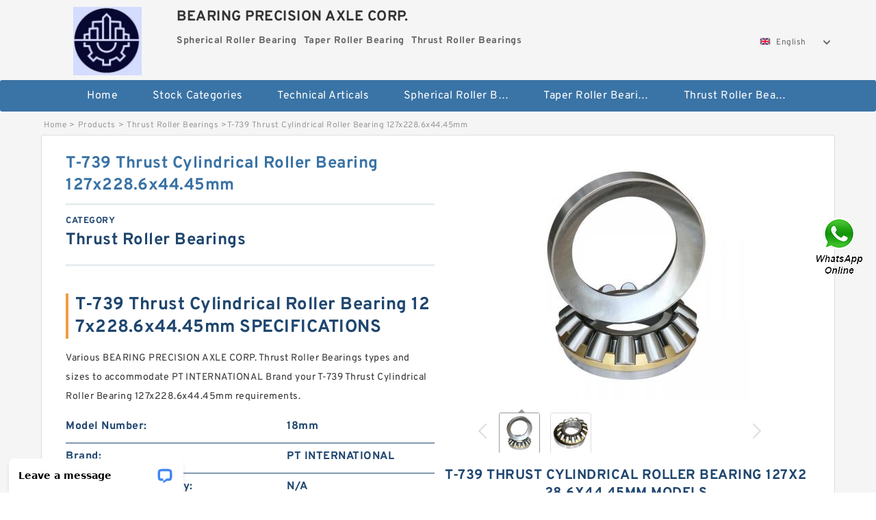

--- FILE ---
content_type: text/html; charset=UTF-8
request_url: https://centraleasttexasorchidsociety.org/be-736606-t-739-thrust-cylindrical-roller-bearing-127x228-6x44-45mm.html
body_size: 16336
content:
<!DOCTYPE html PUBLIC "-//W3C//DTD XHTML 1.0 Transitional//EN" "http://www.w3.org/TR/xhtml1/DTD/xhtml1-transitional.dtd">
<html xmlns="http://www.w3.org/1999/xhtml" lang="en">
<head>

<meta http-equiv="Content-Type" content="text/html; charset=utf-8" />
<meta name="viewport" content="width=device-width, initial-scale=1.0, user-scalable=no, minimum-scale=1.0, maximum-scale=1.0"/>
<title>T-739 Thrust Cylindrical Roller Bearing 127x228.6x44.45mm | 18mm Bearing</title>
<link rel="canonical" href="https://centraleasttexasorchidsociety.org/be-736606-t-739-thrust-cylindrical-roller-bearing-127x228-6x44-45mm.html" />
<link rel="alternate" media="only screen and (max-width:640)" href="https://m.centraleasttexasorchidsociety.org/be-736606-t-739-thrust-cylindrical-roller-bearing-127x228-6x44-45mm.html">
<link type="text/css" rel="stylesheet" href="/media/sets/m1-parts1/common.css?v=2022021909" />
<link type="text/css" rel="stylesheet" href="/media/sets/m1-parts1/msma.css?v=2022021901" /><link type="text/css" rel="stylesheet" href="/media/sets/m1-parts1/shop.css?v=2022051002" />
<link type="text/css" rel="stylesheet" href="/media/sets/m1-parts1/bootstrap.min.css?v=2022022202" /><script type="application/ld+json">
[{"@context":"http:\/\/schema.org","@type":"Product","name":"T-739 Thrust Cylindrical Roller Bearing 127x228.6x44.45mm","description":"","image":"https:\/\/centraleasttexasorchidsociety.org\/uploaded_images\/c67230-t-739-thrust-cylindrical-roller-bearing-127x228-6x44-45mm.jpg","brand":{"@type":"Brand","name":"Loyal","logo":"https:\/\/centraleasttexasorchidsociety.org\/uploaded_images\/58083.jpg"},"sku":"18mm","mpn":"736606","review":{"@type":"Review","reviewRating":{"@type":"Rating","ratingValue":"4.9","bestRating":"5"},"author":{"@type":"Person","name":"Jason"}},"aggregateRating":{"@type":"AggregateRating","ratingValue":"4.9","reviewCount":"5"},"offers":{"@type":"AggregateOffer","offerCount":"2","lowPrice":"99.99","highPrice":"199.99","priceCurrency":"USD"}}]
</script>
<link type="text/css" rel="stylesheet" href="/media/sets/trade/online-chat.min.css" />
<meta name="generator" content="WordPress 5.0.3" /></head>
<body>

<div class="content">
    <div class="container">
        
        <div class="header fl-clr">
        <div class="col-xs-3 col-sm-2">
            <a href="/" class="shop-logo" title="BEARING PRECISION AXLE CORP."><img src="https://centraleasttexasorchidsociety.org/uploaded_images/58083.jpg" alt="BEARING PRECISION AXLE CORP." /></a>
            </div>
            <dl class="col-xs-9 col-sm-8">
                <dt>BEARING PRECISION AXLE CORP.</dt>
                <dd>
                                    <strong>Spherical Roller Bearing</strong> &nbsp;
                                    <strong>Taper Roller Bearing</strong> &nbsp;
                                    <strong>Thrust Roller Bearings</strong> &nbsp;
                                </dd>
            </dl>
                    <div class="select-flag" data-role="selectParent">
            <div class="select-box fl-clr" data-role="ShowParent">
                <span class="selectTxt" data-role="SearchShow"><img src="/media/langflags/en.png" width="16" height="11" />English</span>
                <i></i>
            </div>
            <div class="selectMenu" style="display:none;" data-role="ListType">
                <a href="http://www.centraleasttexasorchidsociety.org/"><img src="/media/langflags/en.png" width="16" height="11" />English</a>            </div>
        </div>        </div>
        </div>
                <!--header-->
   <div class="nav">
        <div class="navwidth">
            <ul>
                <li><a href="/">Home</a></li>
                <li><a href="/products.html">Stock Categories<!--<i></i>--></a>
                    <ul class="nav-list">
                                                <li><a href="https://centraleasttexasorchidsociety.org/factory-4824-spherical-roller-bearing">Spherical Roller Bearing</a></li>
                                                                                                <li><a href="https://centraleasttexasorchidsociety.org/factory-4825-taper-roller-bearing">Taper Roller Bearing</a></li>
                                                                                                <li><a href="https://centraleasttexasorchidsociety.org/factory-4826-thrust-roller-bearings">Thrust Roller Bearings</a></li>
                                                                                                <li><a href="https://centraleasttexasorchidsociety.org/factory-4827-track-roller-bearing">Track roller bearing</a></li>
                                                                                                <li><a href="https://centraleasttexasorchidsociety.org/factory-4828-turbocharger-bearings">Turbocharger Bearings</a></li>
                                                                                                <li><a href="https://centraleasttexasorchidsociety.org/factory-4829-univearsal-joint-bearings">Univearsal Joint Bearings</a></li>
                                                                                                <li><a href="https://centraleasttexasorchidsociety.org/factory-4830-v-belts">V Belts</a></li>
                                                                                                <li><a href="https://centraleasttexasorchidsociety.org/factory-4831-water-pump-bearings">Water Pump Bearings</a></li>
                                                                                                <li><a href="https://centraleasttexasorchidsociety.org/factory-4832-wheel-hub-bearing">Wheel Hub Bearing</a></li>
                                                                                                <li><a href="https://centraleasttexasorchidsociety.org/factory-4833-widening-bearing">Widening Bearing</a></li>
                                                                                                <li><a href="https://centraleasttexasorchidsociety.org/6203rs-bearing/">6203rs Bearing</a></li>
                                                                                                <li><a href="https://centraleasttexasorchidsociety.org/6202z-bearing/">6202z Bearing</a></li>
                                                                                                <li><a href="https://centraleasttexasorchidsociety.org/6303-bearing/">6303 Bearing</a></li>
                                                                                                <li><a href="https://centraleasttexasorchidsociety.org/bearing-6901/">Bearing 6901</a></li>
                                                                                                <li><a href="https://centraleasttexasorchidsociety.org/large-slewing-bearings/">Large Slewing Bearings</a></li>
                                                                                                <li><a href="https://centraleasttexasorchidsociety.org/slewing-ring-bearings/">Slewing Ring Bearings</a></li>
                                                                                                <li><a href="https://centraleasttexasorchidsociety.org/kaydon-slewing-bearing/">Kaydon Slewing Bearing</a></li>
                                                                                                <li><a href="https://centraleasttexasorchidsociety.org/bearing-slewing-ring/">Bearing Slewing Ring</a></li>
                                                                                                <li><a href="https://centraleasttexasorchidsociety.org/super-precision-bearings/">Super Precision Bearings</a></li>
                                                                                                <li><a href="https://centraleasttexasorchidsociety.org/super-precision-angular-contact-bearings/">Super Precision Angular Contact Bearings</a></li>
                                                                                                <li><a href="https://centraleasttexasorchidsociety.org/super-precision-bearing/">Super Precision Bearing</a></li>
                                                                                                <li><a href="https://centraleasttexasorchidsociety.org/slewing-ring/">Slewing Ring</a></li>
                                                                                                <li><a href="https://centraleasttexasorchidsociety.org/tapered-roller-bearing/">Tapered Roller Bearing</a></li>
                                                                                                <li><a href="https://centraleasttexasorchidsociety.org/thrust-ball-bearing/">Thrust Ball Bearing</a></li>
                                                                                                <li><a href="https://centraleasttexasorchidsociety.org/cylindrical-roller-bearing/">Cylindrical Roller Bearing</a></li>
                                                                                                <li><a href="https://centraleasttexasorchidsociety.org/complex-bearings/">Complex Bearings</a></li>
                                                                                                <li><a href="https://centraleasttexasorchidsociety.org/double-row-tapered-thrust-roller-bearings/">Double Row Tapered Thrust Roller Bearings</a></li>
                                                                                                <li><a href="https://centraleasttexasorchidsociety.org/railway-rolling-spherical-roller-bearings/">Railway Rolling Spherical Roller Bearings</a></li>
                                                                                                <li><a href="https://centraleasttexasorchidsociety.org/poly-rib-belts/">Poly Rib Belts</a></li>
                                                                                                <li><a href="https://centraleasttexasorchidsociety.org/poly-f-belt/">Poly F Belt</a></li>
                                                                                                <li><a href="https://centraleasttexasorchidsociety.org/poly-ribbed-belt/">Poly Ribbed Belt</a></li>
                                                                                                <li><a href="https://centraleasttexasorchidsociety.org/gates-lawn-mower-belts/">Gates Lawn Mower Belts</a></li>
                                                                                                <li><a href="https://centraleasttexasorchidsociety.org/unitta-timing-belt/">Unitta Timing Belt</a></li>
                                                                    </ul>
                </li>
                                    <li><a href="/news/">Technical Articals</a></li>
                                                                                                <li><a href="https://centraleasttexasorchidsociety.org/factory-4824-spherical-roller-bearing">Spherical Roller Bearing</a></li>
                                                                                                                        <li><a href="https://centraleasttexasorchidsociety.org/factory-4825-taper-roller-bearing">Taper Roller Bearing</a></li>
                                                                                                                        <li><a href="https://centraleasttexasorchidsociety.org/factory-4826-thrust-roller-bearings">Thrust Roller Bearings</a></li>
                                                                                                                                                                                                                                                                                                                                                                                                                                                                                                                                                                                                                                                                                            </ul>
            <div class="dianji"><img src="/media/sets/m1-jixie1/t5.png"></div>
        <div class="there">
        	<div class="gbi">✖</div>
            <div class="thger">
                <p><a href="/">Home</p>
                <p><a href="/products.html">Stock Categories</a></p>
                                    <p><a href="/news/">Technical Articals</a></p>
                                                                                                <p><a href="https://centraleasttexasorchidsociety.org/factory-4824-spherical-roller-bearing">Spherical Roller Bearing</a></p>
                                                                                                                        <p><a href="https://centraleasttexasorchidsociety.org/factory-4825-taper-roller-bearing">Taper Roller Bearing</a></p>
                                                                                                                        <p><a href="https://centraleasttexasorchidsociety.org/factory-4826-thrust-roller-bearings">Thrust Roller Bearings</a></p>
                                                                                                                                                                                                                                                                                                                                                                                                                                                                                                                                                                                                                                                                                            </div>
        </div>
        </div>
     </div>
<div class="container">        <!--nav-->
        <div class="crumb">
                        <p><a href="/">Home</a>&gt;<a href="/products.html">Products</a>&gt;<a href="https://centraleasttexasorchidsociety.org/factory-4826-thrust-roller-bearings">Thrust Roller Bearings</a>&gt;<span>T-739 Thrust Cylindrical Roller Bearing 127x228.6x44.45mm</span></p>
                
        </div>
        <!--crumb-->
        <div class="produce-show fl-clr">
            <div class="img-show col-xs-12 col-sm-12 col-md-6">
                <div class="tabContent">
                    <div class="big-img">
                        <ul>
                        <li>
                            <a href="https://centraleasttexasorchidsociety.org/pic-736606.html" title="T-739 Thrust Cylindrical Roller Bearing 127x228.6x44.45mm image" target="_blank">
                                <img src="https://centraleasttexasorchidsociety.org/uploaded_images/c67230-t-739-thrust-cylindrical-roller-bearing-127x228-6x44-45mm.jpg" alt="T-739 Thrust Cylindrical Roller Bearing 127x228.6x44.45mm" />
                            </a>
                        </li>
                        <li>
                            <a href="https://centraleasttexasorchidsociety.org/pic-736606.html" title="T-739 Thrust Cylindrical Roller Bearing 127x228.6x44.45mm image" target="_blank">
                                <img src="https://centraleasttexasorchidsociety.org/uploaded_images/c67231-t-739-thrust-cylindrical-roller-bearing-127x228-6x44-45mm.jpg" alt="T-739 Thrust Cylindrical Roller Bearing 127x228.6x44.45mm" />
                            </a>
                        </li>
                        </ul>
                    </div>
                    <div class="small-img">
                        <div class="scroll">
                                <ul>
                                <li class="current"><img src="https://centraleasttexasorchidsociety.org/uploaded_images/m67230-t-739-thrust-cylindrical-roller-bearing-127x228-6x44-45mm.jpg" alt="T-739 Thrust Cylindrical Roller Bearing 127x228.6x44.45mm" /></li>
                                <li><img src="https://centraleasttexasorchidsociety.org/uploaded_images/m67231-t-739-thrust-cylindrical-roller-bearing-127x228-6x44-45mm.jpg" alt="T-739 Thrust Cylindrical Roller Bearing 127x228.6x44.45mm" /></li>
                                </ul>
                        </div>
                        <div class="prev-next">
                        <a href="javascript:void(0);" class="prev"></a>
                        <a href="javascript:void(0);" class="next"></a>
                        </div>
                    </div>
                </div>
                <div class="ret_print">
                                        <h2>T-739 Thrust Cylindrical Roller Bearing 127x228.6x44.45mm MODELS</h2>
                                        <p class="ret_ms">Need a CAD or 3D Model?</p>
                                                            <div class="contact-btn fl-clr"><a href="/contactnow.html" rel="nofollow">Contact Now</a><a href="https://api.whatsapp.com/send?phone=+8617662977778&text=T-739 Thrust Cylindrical Roller Bearing 127x228.6x44.45mm From https://centraleasttexasorchidsociety.org/be-736606-t-739-thrust-cylindrical-roller-bearing-127x228-6x44-45mm.html" class="chat-btn" rel="nofollow">WhatsApp</a><a href="https://api.whatsapp.com/send?phone=+8617662977778&text=Be Our Agent" class="chat-btn" rel="nofollow">Be Our Agent</a></div>
                </div>
            </div>
            <div class="simple-intro col-xs-12 col-sm-12 col-md-6">
                <div class="title"><h1>T-739 Thrust Cylindrical Roller Bearing 127x228.6x44.45mm</h1></div>
                <div class="product-category"><span>category</span><p>Thrust Roller Bearings</p></div>
        		<div class="specificati">
                                        <h2>T-739 Thrust Cylindrical Roller Bearing 127x228.6x44.45mm SPECIFICATIONS</h2>
                                    </div>
                <ul>
                    <!-- Product Details -->
                    <li><p style="color: #333;">Various BEARING PRECISION AXLE CORP. Thrust Roller Bearings types and sizes to accommodate PT INTERNATIONAL Brand your T-739 Thrust Cylindrical Roller Bearing 127x228.6x44.45mm requirements.</p></li>                                                                                    <li class="specifications-list"><label>Model Number:</label><h2>18mm</h2></li>
                    
                                                                                                                                          <li class="specifications-list"><label>Brand:</label><span>PT INTERNATIONAL</span></li>
                                                                                                                             <li class="specifications-list"><label>Minimum Buy Quantity:</label><span>N/A</span></li>
                                                                                                                             <li class="specifications-list"><label>Inventory:</label><span>0.0</span></li>
                                                                                                                                                                                                    <li class="specifications-list"><label>Product Group:</label><span>M06110</span></li>
                                                                                                                             <li class="specifications-list"><label>Category:</label><span>Bearings</span></li>
                                                                                                                             <li class="specifications-list"><label>Manufacturer Name:</label><span>PT INTERNATIONAL</span></li>
                                                                               </ul>
            
            </div>
        </div>
        <div class="opacity-layer" id="opacity-layer"></div>
<div class="chat-layer">
    <div class="top">
        <input type="hidden" id="product_id" value="736606">
        <input type="hidden" id="chat_title" value="Inquiry About T-739 Thrust Cylindrical Roller Bearing 127x228.6x44.45mm">
        <span class="company-name">BEARING PRECISION AXLE CORP.</span>
        <p><em><i class="user"></i>BEARING PRECISION AXLE CORP.</em><em><i class="address"></i>China</em></p>
        <a href="javascript:void(0);" class="close"></a>
    </div>
    <div class="msg-box" id="msg-box">
        <ul class="online-msg">
            <li class="left-msg"> <img src="/media/sets/trade/man.png" class="portrait"> <span><em
                        class="contactName">BEARING PRECISION AXLE CORP.</em><i class="startTime">2020-07-10 09:46:19</i></span>
                <div class="txt-box"> Welcome to my shop! Glad to serve you! Please send your question! </div>
            </li>
        </ul>
    </div>
    <div class="send-box">
        <ul class="sendInfo fl-clr">
            <li>
                <label>*</label>
                <input type="text" class="txt" placeholder="Email" id="chat-email" validation-group="default">
                <span id="email_info"></span></li>
            <li>
                <label>*</label>
                <input type="text" class="txt" placeholder="Whatsapp" id="whatsapp">
            </li>
        </ul>
        <div class="checkBox">
            <label>Interested In:</label>
            <span>
                <input type="checkbox" class="check" value="1">
                Price</span> <span>
                <input type="checkbox" class="check" value="2">
                Inspection Certificate</span> <span>
                <input type="checkbox" class="check" value="3">
                Product Specifications</span> <span>
                <input type="checkbox" class="check" value="4">
                Company Profile</span> </div>
        <div class="send-area">
            <div class="leftarea">
                <textarea class="area" id="sendContent"
                    placeholder="Please enter the products and specific requirements you need to purchase."></textarea>
            </div>
            <a href="javascript:void(0)" class="send-btn default"></a>
        </div>
    </div>
</div>
        <!--produce-show-->
        <div class="product-detail">
            <div class="title"><h2>                                                                                                                                                                                                    Thrust Roller Bearings Product Description
                        </h2></div>
            <ul>
            <li class="specifications-list"><label>Brand:</label><span>PT INTERNATIONAL</span></li>
            <li class="specifications-list"><label>Minimum Buy Quantity:</label><span>N/A</span></li>
            <li class="specifications-list"><label>Inventory:</label><span>0.0</span></li>
            <li class="specifications-list"><label>Weight:</label><span>0</span></li>
            <li class="specifications-list"><label>Product Group:</label><span>M06110</span></li>
            <li class="specifications-list"><label>Category:</label><span>Bearings</span></li>
            <li class="specifications-list"><label>Manufacturer Name:</label><span>PT INTERNATIONAL</span></li>
                </ul>
        </div>

        
        <!--product-detail-->
        <div class="product-description">
            <div class="title"><!--<i></i>--><h2> 18mm                                                                                                                                             T-739 Thrust Cylindrical Roller Bearing 127x228.6x44.45mm Specifications</h2>
            </div>
            <!--start_insert_products_specs_table--><table border="1" width="90%"><tr><td>No.</td><td>Brand</td><td align="center">C</td><td align="center">L</td><td align="center">d</td><td align="center">N</td><td align="center">w</td><td align="center">r</td><td align="center">B</td><td align="center">F</td></tr><tr><td>N203</td><td>koyo</td><td align="center"> - </td><td align="center"> - </td><td align="center"> - </td><td align="center"> - </td><td align="center"> - </td><td align="center"> - </td><td align="center"> - </td><td align="center"> - </td></tr><tr><td>UBS68</td><td>-</td><td align="center"> - </td><td align="center"> - </td><td align="center"> - </td><td align="center"> - </td><td align="center"> - </td><td align="center"> - </td><td align="center"> - </td><td align="center"> - </td></tr><tr><td>5g/15g/20g/</td><td>-</td><td align="center"> - </td><td align="center"> - </td><td align="center"> - </td><td align="center"> - </td><td align="center"> - </td><td align="center"> - </td><td align="center"> - </td><td align="center"> - </td></tr><tr><td>Radial10</td><td>-</td><td align="center"> - </td><td align="center"> - </td><td align="center"> - </td><td align="center"> - </td><td align="center"> - </td><td align="center"> - </td><td align="center"> - </td><td align="center"> - </td></tr><tr><td>R60-7</td><td>-</td><td align="center"> - </td><td align="center"> - </td><td align="center"> - </td><td align="center"> - </td><td align="center"> - </td><td align="center"> - </td><td align="center"> - </td><td align="center"> - </td></tr><tr><td>20216</td><td>SKF</td><td align="center"> - </td><td align="center"> - </td><td align="center"> - </td><td align="center"> - </td><td align="center"> - </td><td align="center"> - </td><td align="center"> - </td><td align="center"> - </td></tr><tr><td>6201-2Z/VA228</td><td>SKF</td><td align="center"> - </td><td align="center"> - </td><td align="center"> - </td><td align="center"> - </td><td align="center"> - </td><td align="center"> - </td><td align="center"> - </td><td align="center"> - </td></tr><tr><td>A10F71</td><td>-</td><td align="center"> - </td><td align="center"> - </td><td align="center"> - </td><td align="center"> - </td><td align="center"> - </td><td align="center"> - </td><td align="center"> - </td><td align="center"> - </td></tr><tr><td>5258754</td><td>-</td><td align="center"> - </td><td align="center"> - </td><td align="center"> - </td><td align="center"> - </td><td align="center"> - </td><td align="center"> - </td><td align="center"> - </td><td align="center"> - </td></tr><tr><td>10PCS</td><td>-</td><td align="center"> - </td><td align="center"> - </td><td align="center">1.313 Inch | 33.35 M</td><td align="center"> - </td><td align="center"> - </td><td align="center"> - </td><td align="center"> - </td><td align="center"> - </td></tr><tr><td>10mm</td><td>INA</td><td align="center"> - </td><td align="center"> - </td><td align="center">2.362 Inch | 60 Mill</td><td align="center"> - </td><td align="center"> - </td><td align="center"> - </td><td align="center">0.866 Inch | 22 Mill</td><td align="center"> - </td></tr><tr><td>08-15</td><td>fag</td><td align="center"> - </td><td align="center"> - </td><td align="center">0 Inch | 0 Millimete</td><td align="center"> - </td><td align="center"> - </td><td align="center"> - </td><td align="center">1.375 Inch | 34.925</td><td align="center"> - </td></tr><tr><td>SR16UU</td><td>Nippon</td><td align="center"> - </td><td align="center"> - </td><td align="center"> - </td><td align="center"> - </td><td align="center"> - </td><td align="center"> - </td><td align="center"> - </td><td align="center"> - </td></tr><tr><td>P2LDX594EEHDDN</td><td>Parker</td><td align="center"> - </td><td align="center"> - </td><td align="center"> - </td><td align="center"> - </td><td align="center"> - </td><td align="center"> - </td><td align="center"> - </td><td align="center"> - </td></tr><tr><td>6211LLUC3</td><td>NTN</td><td align="center"> - </td><td align="center"> - </td><td align="center"> - </td><td align="center"> - </td><td align="center"> - </td><td align="center"> - </td><td align="center"> - </td><td align="center"> - </td></tr><tr><td>2003</td><td>-</td><td align="center"> - </td><td align="center"> - </td><td align="center"> - </td><td align="center"> - </td><td align="center"> - </td><td align="center"> - </td><td align="center">2.875 Inch | 73.025</td><td align="center"> - </td></tr><tr><td>R6ZZ</td><td>NSK</td><td align="center"> - </td><td align="center"> - </td><td align="center">11.81 Inch | 299.974</td><td align="center"> - </td><td align="center"> - </td><td align="center"> - </td><td align="center"> - </td><td align="center"> - </td></tr><tr><td>32</td><td>-</td><td align="center"> - </td><td align="center"> - </td><td align="center"> - </td><td align="center"> - </td><td align="center"> - </td><td align="center"> - </td><td align="center"> - </td><td align="center"> - </td></tr><tr><td>SH200A3</td><td>INA</td><td align="center"> - </td><td align="center"> - </td><td align="center"> - </td><td align="center"> - </td><td align="center"> - </td><td align="center"> - </td><td align="center"> - </td><td align="center"> - </td></tr><tr><td>2002-2004</td><td>Timken</td><td align="center"> - </td><td align="center"> - </td><td align="center"> - </td><td align="center"> - </td><td align="center"> - </td><td align="center"> - </td><td align="center"> - </td><td align="center"> - </td></tr></table><!--end_insert_products_specs_table--><p>&nbsp;</p><!--start_insert_content_models--><table border="1" width="100%"><tr><td style="min-width: 100px;"><a href="/be-736430-81120-81120tn-81120-tv-cylindrical-roller-thrust-bearing-100x135x25mm.html" title="81120 81120TN 81120-TV Cylindrical Roller Thrust Bearing 100x135x25mm">81120 81120TN 81120-TV Cylindrical Roller Thrust Bearing 100x135x25mm</a></td><td>Manufacturer Name:SCHAEFFLER GROUP; d:1.772 Inch | 45 Mill; Internal Special Features:No; Maximum Capacity / Filling Slot:No; Weight / LBS:0.847; Keyword String:Ball; Enclosure:1 Metal Shield; UNSPSC:31171504; Harmonized Tariff Code:8482.10.50.68; Minimum Buy Quantity:N/A; </td></tr><tr><td style="min-width: 100px;"><a href="/aI-736988-29484-thrust-spherical-roller-bearing-420x730x185mm.html" title="29484 Thrust Spherical Roller Bearing 420x730x185mm">29484 Thrust Spherical Roller Bearing 420x730x185mm</a></td><td>Manufacturer Name:TIMKEN; Category:Precision Ball Beari; Rolling Element:Ball Bearing; Harmonized Tariff Code:8482.10.50.28; Flush Ground:Yes; Inventory:0.0; Inch - Metric:Metric; D:8.858 Inch | 225 Mil; Long Description:150MM Bore; 225MM Ou; </td></tr><tr><td style="min-width: 100px;"><a href="/bj-736707-tp-162-thrust-cylindrical-roller-bearings-355-6x609-6x95-25mm.html" title="TP-162 Thrust Cylindrical Roller Bearings 355.6x609.6x95.25mm">TP-162 Thrust Cylindrical Roller Bearings 355.6x609.6x95.25mm</a></td><td>Product Group:M06110; Minimum Buy Quantity:N/A; Brand:AMI BEARINGS; Category:Mounted Units &amp;; Manufacturer Name:ASAHI BEARINGS; Inventory:0.0; Weight:2.76; EAN:0808250419548; </td></tr><tr><td style="min-width: 100px;"><a href="/at-738230-ax14190240-needle-thrust-bearing-190x240x14mm.html" title="AX14190240 Needle Thrust Bearing 190x240x14mm">AX14190240 Needle Thrust Bearing 190x240x14mm</a></td><td>Precision Class:RBEC 1 | ISO P0; d:1.378 Inch | 35 Mill; Cage Material:Brass; Retainer:Yes; Long Description:35MM Bore; Straight; Other Features:Standard Capacity |; Minimum Buy Quantity:N/A; EAN:0029176021305; Category:Cylindrical Roller B; </td></tr><tr><td style="min-width: 100px;"><a href="/ar-737518-61807tn1-deep-groove-ball-bearing.html" title="61807TN1 Deep Groove Ball Bearing">61807TN1 Deep Groove Ball Bearing</a></td><td>Bolt Spacing:4.77 Inch | 121.158; UNSPSC:31171501; Category:Flange Block; Inch - Metric:Metric; Mounting Method:V Lock; Weight / LBS:17; Product Group:M06288; Long Description:4 Bolt Square Flange; Insert Part Number:22214; </td></tr><tr><td style="min-width: 100px;"><a href="/aw-736701-140tp159-thrust-cylindrical-roller-bearings-355-6x558-8x95-25mm.html" title="140TP159 Thrust Cylindrical Roller Bearings 355.6x558.8x95.25mm">140TP159 Thrust Cylindrical Roller Bearings 355.6x558.8x95.25mm</a></td><td>UNSPSC:31171511; Category:Pillow Block; Bolt Spacing Maximum:0 Inch | 0Millimeter; Mounting Bolts:10 Millimeter; Keyword String:Pillow Block; Minimum Buy Quantity:N/A; Relubricatable:Yes; Other Features:Single Row | Spheric; EAN:0808250318209; Housing Style:2 Bolt Tap Base Pill; </td></tr><tr><td style="min-width: 100px;"><a href="/ar-737277-89317-m-thrust-roller-bearing-85x150x39mm.html" title="89317-M Thrust Roller Bearing 85x150x39mm">89317-M Thrust Roller Bearing 85x150x39mm</a></td><td>Macha rpm:8500; C_conv:149000; C0:181; rb:1.5; db max:76; DE_:108.5; C:149; da:73; D_a max:112; d:65; </td></tr><tr><td style="min-width: 100px;"><a href="/az-739112-m3ct3278-multi-stage-tandem-thrust-roller-bearing.html" title="M3CT3278 Multi-stage Tandem Thrust Roller Bearing">M3CT3278 Multi-stage Tandem Thrust Roller Bearing</a></td><td>Category:Bearings; Product Group:B04144; Manufacturer Name:SCHAEFFLER GROUP; Minimum Buy Quantity:N/A; Inventory:0.0; Brand:FAG BEARING; Weight:0; </td></tr><tr><td style="min-width: 100px;"><a href="/by-738615-gs81126-thrust-needle-roller-bearing-housing-locating-washer.html" title="GS81126 Thrust Needle Roller Bearing Housing Locating Washer">GS81126 Thrust Needle Roller Bearing Housing Locating Washer</a></td><td>D:1.654 Inch | 42 Mill; Manufacturer Name:NTN; Other Features:Single Row | Angular; Brand:NTN; Number of Bearings:3 (1 Triplex Set); B:1.063 Inch | 27 Mill; Inventory:0.0; Minimum Buy Quantity:N/A; Product Group:B04270; Rolling Element:Ball Bearing; </td></tr><tr><td style="min-width: 100px;"><a href="/by-739070-m4ct1860-multi-stage-tandem-thrust-roller-bearing.html" title="M4CT1860 Multi-stage Tandem Thrust Roller Bearing">M4CT1860 Multi-stage Tandem Thrust Roller Bearing</a></td><td>Brand:BEARINGS LIMITED; Category:Bearings; Product Group:B00308; Inventory:0.0; Minimum Buy Quantity:N/A; Manufacturer Name:BEARINGS LIMITED; Weight:0.1; </td></tr><tr><td style="min-width: 100px;"><a href="/at-737530-nkxr45z-ir-bearing.html" title="NKXR45Z+IR Bearing">NKXR45Z+IR Bearing</a></td><td>Weight / LBS:12.191; Brand:FAG BEARING; Category:Spherical Roller Bea; Long Description:110MM Straight Bore;; Inventory:0.0; EAN:4012801286381; Bore Profile:Straight; Mounting Method:Shaft Mount; Noun:Bearing; </td></tr><tr><td style="min-width: 100px;"><a href="/at-736468-81208-81208m-81208tn-81208-tv-cylindrical-roller-thrust-bearing-40-68-19mm.html" title="81208 81208M 81208TN 81208-TV Cylindrical Roller Thrust Bearing 40×68×19mm">81208 81208M 81208TN 81208-TV Cylindrical Roller Thrust Bearing 40×68×19mm</a></td><td>Category:Spherical Plain Bear; Brand:SEALMASTER; Inventory:0.0; Manufacturer Name:REGAL BELOIT; Product Group:B04286; UNSPSC:31171508; EAN:0662288725398; Weight:0.13; Minimum Buy Quantity:N/A; </td></tr><tr><td style="min-width: 100px;"><a href="/am-736903-t2ee040-bearing-40x85x32-5mm.html" title="T2EE040 Bearing 40X85X32.5mm">T2EE040 Bearing 40X85X32.5mm</a></td><td>Inventory:0.0; Manufacturer Name:NTN; Enclosure:2 Seals; Harmonized Tariff Code:8482.10.50.68; Product Group:B00308; D:3.543 Inch | 90 Mill; Weight / LBS:1.02; Keyword String:Ball; Other Features:Thermal Mechanical B; EAN:4547359779448; </td></tr><tr><td style="min-width: 100px;"><a href="/ar-737642-zarf1762-tv-bearing.html" title="ZARF1762-TV Bearing">ZARF1762-TV Bearing</a></td><td>Mounting Method:V Lock; Brand:QM INDUSTRIES; Noun:Bearing; Expansion / Non-expansion:Expansion; Category:Pillow Block Bearing; Housing Material:Cast Steel; Minimum Buy Quantity:N/A; Inventory:0.0; Bolt Spacing Maximum:8.4 Inch | 213.36Mil; </td></tr></table><p>&nbsp;</p><!--end_insert_content_models--><!--start_insert_video--><p>&nbsp;</p><div class="videoEmbed" style="text-align: center;"><iframe allowfullscreen="" frameborder="0" height="349" mozallowfullscreen="" src="https://www.youtube.com/embed/sZuxgSGUbz8" webkitallowfullscreen="" width="560"></iframe></div><div style="text-align: center;"><h2>T-739 Thrust Cylindrical Roller Bearing 127x228.6x44.45mm Video</h2><p>&nbsp;</p></div><!--end_insert_video-->
        </div>
        
            </div>
        <!-- BEGIN COMMENT LIST -->
        <!-- END COMMENT LIST -->
        <!-- BEGIN PAGER -->
        <div class="main-content fl-clr">
            <div class="right-content" style="width: 980px; margin-left: 0;/* FIXME: */">
            </div>
        </div>
        <!-- END PAGER -->
        <!--product-description-->
 <div class="container">       

        <div class="contact-us">
            <div class="title"><h3>Contact Us</h3></div>
            <div class="contact-info fl-clr">
                <div class="left-list col-xs-12 col-sm-12 col-md-4">
                    <img src="https://centraleasttexasorchidsociety.org/uploaded_images/58083.jpg" alt="" />
                    <dl>
                        <dt>BEARING PRECISION AXLE CORP.</dt>
                        <dd><span>Address</span>7635 South Layton Road Anderson Indiana 46011, U.S.A.</dd>
                        <dd><span>Phone(Working Time)</span>221-5268</dd>
                        <dd><span>Fax</span></dd>
                    </dl>
                </div>
                <div class="right-list col-xs-12 col-sm-12 col-md-8">
                    <form action="/contactsave.html" id="form-inquiry" method="POST">
                    <ul class="fl-clr">
                        <li><label><i>*</i>Email</label><input type="text" class="txt1" id="email" name="email" value="" placeholder="Please Enter your Email Address" /></li>
                        <li><label><i></i>To</label>BEARING PRECISION AXLE CORP.</li>
                        <li><label><i>*</i>Subject</label><input type="text" class="txt1 txt-val" id="subject" name="subject" value="Inquiry About T-739 Thrust Cylindrical Roller Bearing 127x228.6x44.45mm" /></li>
                        <li class="fl-clr"><label><i></i>Quick question</label><div class="select fl-clr">
                            <ul class="fl-clr">
                                <li class="select">
                                    <a class="select-box" id="slt2" onclick="boxOut(2)">
                                        <span class="selectTxt" id="selectTxt2">Quick question</span>
                                        <i class="select-btn"><a href="javascript:void(0)" class="search-btn"></a></i>
                                    </a>
                                    <span class="selectMenu" id="selectMenu2" style="display:none;">
                                       <a href="javascript:void(0)" onclick="getvalue('Quick question','2')">Quick question</a>
                                       <a href="javascript:void(0)" onclick="getvalue('I&#039;m very interested in your products; could you send me some detail reference information?','2')">I'm very interested in your products; could you send me some detail reference information?</a>
                                       <a href="javascript:void(0)" onclick="getvalue('Please send me detail product specification, thank you!','2')">Please send me detail product specification, thank you!</a>
                                       <a href="javascript:void(0)" onclick="getvalue('May I be an agency of your products,and what&#039;s yourterms?','2')">May I be an agency of your products,and what's yourterms?</a>
                                       <a href="javascript:void(0)" onclick="getvalue('We intend to purchase this product, would you please send me the quotation and minimum order quantity?','2')">We intend to purchase this product, would you please send me the quotation and minimum order quantity?</a>
                                    </span>
                                </li>
                            </ul>
                        </div>
                        <div class="tips">&nbsp;<em>This feature is Quick question function, select the corresponding question types, automatically enter the corresponding problem, remove your trouble of typing<i></i></em></div></li>
                        <li class="area-li"><label><i>*</i>Message</label>
                        <textarea class="area" id="area" name="message" placeholder="For the best results, we recommend including the following details:
-Self introduction
-Required specifications
-Inquire about price/MOQ"></textarea></li>
                    </ul>
                    <div class="send-btn"><a href="">Send Now</a></div>
                    </form>
                </div>
            </div>
        </div><div class="recom-product">
            <div class="title">
                <h3>Thrust Roller Bearings CATEGORIES</h3>
            </div>
            <ul class="fl-clr">
                <li class="col-xs-12 col-sm-6 col-md-6"><em></em>
                    <a href="https://centraleasttexasorchidsociety.org/factory-4824-spherical-roller-bearing" rel="nofollow"><strong>Spherical Roller Bearing</strong></a>
                </li>
                <li class="col-xs-12 col-sm-6 col-md-6"><em></em>
                    <a href="https://centraleasttexasorchidsociety.org/factory-4825-taper-roller-bearing" rel="nofollow"><strong>Taper Roller Bearing</strong></a>
                </li>
                <li class="col-xs-12 col-sm-6 col-md-6"><em></em>
                    <a href="https://centraleasttexasorchidsociety.org/factory-4826-thrust-roller-bearings" rel="nofollow"><strong>Thrust Roller Bearings</strong></a>
                </li>
                <li class="col-xs-12 col-sm-6 col-md-6"><em></em>
                    <a href="https://centraleasttexasorchidsociety.org/factory-4827-track-roller-bearing" rel="nofollow"><strong>Track roller bearing</strong></a>
                </li>
                <li class="col-xs-12 col-sm-6 col-md-6"><em></em>
                    <a href="https://centraleasttexasorchidsociety.org/factory-4828-turbocharger-bearings" rel="nofollow"><strong>Turbocharger Bearings</strong></a>
                </li>
                <li class="col-xs-12 col-sm-6 col-md-6"><em></em>
                    <a href="https://centraleasttexasorchidsociety.org/factory-4829-univearsal-joint-bearings" rel="nofollow"><strong>Univearsal Joint Bearings</strong></a>
                </li>
                <li class="col-xs-12 col-sm-6 col-md-6"><em></em>
                    <a href="https://centraleasttexasorchidsociety.org/factory-4830-v-belts" rel="nofollow"><strong>V Belts</strong></a>
                </li>
                <li class="col-xs-12 col-sm-6 col-md-6"><em></em>
                    <a href="https://centraleasttexasorchidsociety.org/factory-4831-water-pump-bearings" rel="nofollow"><strong>Water Pump Bearings</strong></a>
                </li>
                <li class="col-xs-12 col-sm-6 col-md-6"><em></em>
                    <a href="https://centraleasttexasorchidsociety.org/factory-4832-wheel-hub-bearing" rel="nofollow"><strong>Wheel Hub Bearing</strong></a>
                </li>
                <li class="col-xs-12 col-sm-6 col-md-6"><em></em>
                    <a href="https://centraleasttexasorchidsociety.org/factory-4833-widening-bearing" rel="nofollow"><strong>Widening Bearing</strong></a>
                </li>
                <li class="col-xs-12 col-sm-6 col-md-6"><em></em>
                    <a href="https://centraleasttexasorchidsociety.org/6203rs-bearing/" rel="nofollow"><strong>6203rs Bearing</strong></a>
                </li>
                <li class="col-xs-12 col-sm-6 col-md-6"><em></em>
                    <a href="https://centraleasttexasorchidsociety.org/6202z-bearing/" rel="nofollow"><strong>6202z Bearing</strong></a>
                </li>
                <li class="col-xs-12 col-sm-6 col-md-6"><em></em>
                    <a href="https://centraleasttexasorchidsociety.org/6303-bearing/" rel="nofollow"><strong>6303 Bearing</strong></a>
                </li>
                <li class="col-xs-12 col-sm-6 col-md-6"><em></em>
                    <a href="https://centraleasttexasorchidsociety.org/bearing-6901/" rel="nofollow"><strong>Bearing 6901</strong></a>
                </li>
                <li class="col-xs-12 col-sm-6 col-md-6"><em></em>
                    <a href="https://centraleasttexasorchidsociety.org/large-slewing-bearings/" rel="nofollow"><strong>Large Slewing Bearings</strong></a>
                </li>
                <li class="col-xs-12 col-sm-6 col-md-6"><em></em>
                    <a href="https://centraleasttexasorchidsociety.org/slewing-ring-bearings/" rel="nofollow"><strong>Slewing Ring Bearings</strong></a>
                </li>
                <li class="col-xs-12 col-sm-6 col-md-6"><em></em>
                    <a href="https://centraleasttexasorchidsociety.org/kaydon-slewing-bearing/" rel="nofollow"><strong>Kaydon Slewing Bearing</strong></a>
                </li>
                <li class="col-xs-12 col-sm-6 col-md-6"><em></em>
                    <a href="https://centraleasttexasorchidsociety.org/bearing-slewing-ring/" rel="nofollow"><strong>Bearing Slewing Ring</strong></a>
                </li>
                <li class="col-xs-12 col-sm-6 col-md-6"><em></em>
                    <a href="https://centraleasttexasorchidsociety.org/super-precision-bearings/" rel="nofollow"><strong>Super Precision Bearings</strong></a>
                </li>
                <li class="col-xs-12 col-sm-6 col-md-6"><em></em>
                    <a href="https://centraleasttexasorchidsociety.org/super-precision-angular-contact-bearings/" rel="nofollow"><strong>Super Precision Angular Contact Bearings</strong></a>
                </li>
                <li class="col-xs-12 col-sm-6 col-md-6"><em></em>
                    <a href="https://centraleasttexasorchidsociety.org/super-precision-bearing/" rel="nofollow"><strong>Super Precision Bearing</strong></a>
                </li>
                <li class="col-xs-12 col-sm-6 col-md-6"><em></em>
                    <a href="https://centraleasttexasorchidsociety.org/slewing-ring/" rel="nofollow"><strong>Slewing Ring</strong></a>
                </li>
                <li class="col-xs-12 col-sm-6 col-md-6"><em></em>
                    <a href="https://centraleasttexasorchidsociety.org/tapered-roller-bearing/" rel="nofollow"><strong>Tapered Roller Bearing</strong></a>
                </li>
                <li class="col-xs-12 col-sm-6 col-md-6"><em></em>
                    <a href="https://centraleasttexasorchidsociety.org/thrust-ball-bearing/" rel="nofollow"><strong>Thrust Ball Bearing</strong></a>
                </li>
                <li class="col-xs-12 col-sm-6 col-md-6"><em></em>
                    <a href="https://centraleasttexasorchidsociety.org/cylindrical-roller-bearing/" rel="nofollow"><strong>Cylindrical Roller Bearing</strong></a>
                </li>
                <li class="col-xs-12 col-sm-6 col-md-6"><em></em>
                    <a href="https://centraleasttexasorchidsociety.org/complex-bearings/" rel="nofollow"><strong>Complex Bearings</strong></a>
                </li>
                <li class="col-xs-12 col-sm-6 col-md-6"><em></em>
                    <a href="https://centraleasttexasorchidsociety.org/double-row-tapered-thrust-roller-bearings/" rel="nofollow"><strong>Double Row Tapered Thrust Roller Bearings</strong></a>
                </li>
                <li class="col-xs-12 col-sm-6 col-md-6"><em></em>
                    <a href="https://centraleasttexasorchidsociety.org/railway-rolling-spherical-roller-bearings/" rel="nofollow"><strong>Railway Rolling Spherical Roller Bearings</strong></a>
                </li>
                <li class="col-xs-12 col-sm-6 col-md-6"><em></em>
                    <a href="https://centraleasttexasorchidsociety.org/poly-rib-belts/" rel="nofollow"><strong>Poly Rib Belts</strong></a>
                </li>
                <li class="col-xs-12 col-sm-6 col-md-6"><em></em>
                    <a href="https://centraleasttexasorchidsociety.org/poly-f-belt/" rel="nofollow"><strong>Poly F Belt</strong></a>
                </li>
                <li class="col-xs-12 col-sm-6 col-md-6"><em></em>
                    <a href="https://centraleasttexasorchidsociety.org/poly-ribbed-belt/" rel="nofollow"><strong>Poly Ribbed Belt</strong></a>
                </li>
                <li class="col-xs-12 col-sm-6 col-md-6"><em></em>
                    <a href="https://centraleasttexasorchidsociety.org/gates-lawn-mower-belts/" rel="nofollow"><strong>Gates Lawn Mower Belts</strong></a>
                </li>
                <li class="col-xs-12 col-sm-6 col-md-6"><em></em>
                    <a href="https://centraleasttexasorchidsociety.org/unitta-timing-belt/" rel="nofollow"><strong>Unitta Timing Belt</strong></a>
                </li>
            </ul>
            <div class="slide-more">
                <a href="javascript:void(0);">More</a><i></i>
            </div>
        </div>
        <!--product categories-->
        <div class="new-products">
            <div class="title">
                        <h3>Customers Who Viewed T-739 Thrust Cylindrical Roller Bearing 127x228.6x44.45mm Also Viewed</h3>
                        </div>
            <div class="tab-content">
                <div class="tabs-list" id="tabs-list">
                    <ul class="fl-clr">
                        <li><a href="https://centraleasttexasorchidsociety.org/bd-739178-zarn-3080-tn-needle-roller-thrust-cylindrical-roller-bearing-30x80x66mm.html" title="ZARN 3080 TN Needle Roller/thrust Cylindrical Roller Bearing 30X80X66mm"><img src="https://centraleasttexasorchidsociety.org/uploaded_images/c59484-zarn-3080-tn-needle-roller-thrust-cylindrical-roller-bearing-30x80x66mm.jpg" alt="" /><i>ZARN 3080 TN Needle Roller/thrust Cylindrical Roller Bearing 30X80X66mm</i></a></li>
                        <li><a href="https://centraleasttexasorchidsociety.org/af-739152-zarf2068-tn-thrust-cylindrical-roller-bearing-20x68x46mm.html" title="ZARF2068 TN Thrust Cylindrical Roller Bearing 20X68X46mm"><img src="https://centraleasttexasorchidsociety.org/uploaded_images/c67230-zarf2068-tn-thrust-cylindrical-roller-bearing-20x68x46mm.jpg" alt="" /><i>ZARF2068 TN Thrust Cylindrical Roller Bearing 20X68X46mm</i></a></li>
                        <li><a href="https://centraleasttexasorchidsociety.org/au-739149-29468e-thrust-roller-bearing-340-620-170mm.html" title="29468E Thrust Roller Bearing 340*620*170mm"><img src="https://centraleasttexasorchidsociety.org/uploaded_images/c67231-29468e-thrust-roller-bearing-340-620-170mm.jpg" alt="" /><i>29468E Thrust Roller Bearing 340*620*170mm</i></a></li>
                        <li><a href="https://centraleasttexasorchidsociety.org/aI-739126-6206-bearing-30x62x16mm.html" title="50 mm x 90 mm x 20 mm  6206 Bearing 30x62x16mm"><img src="https://centraleasttexasorchidsociety.org/uploaded_images/c67231-50-mm-x-90-mm-x-20-mm-6206-bearing-30x62x16mm.jpg" alt="" /><i>50 mm x 90 mm x 20 mm  6206 Bearing 30x62x16mm</i></a></li>
                        <li><a href="https://centraleasttexasorchidsociety.org/by-739116-m4ct33105-multi-stage-tandem-thrust-roller-bearing.html" title="40 mm x 80 mm x 18 mm  M4CT33105 Multi-stage Tandem Thrust Roller Bearing"><img src="https://centraleasttexasorchidsociety.org/uploaded_images/c67227-40-mm-x-80-mm-x-18-mm-m4ct33105-multi-stage-tandem-thrust-roller-bearing.jpg" alt="" /><i>40 mm x 80 mm x 18 mm  M4CT33105 Multi-stage Tandem Thrust Roller Bearing</i></a></li>
                    </ul>
                </div>
            </div>
        </div>
        </div>
        <!--new-products-->
        <div class="product-categories">
            <div class="title"><h3>Top Products</h3></div>
            <table cellpadding="0" cellspacing="0">
                <tr>
                    <td width="33%"><a href="https://centraleasttexasorchidsociety.org/bj-743930-81-wkn2531-auto-water-pump-bearing-18-961x38-1x134-9mm.html"><strong>81-WKN2531 Auto Water Pump Bearing 18.961x38.1x134.9mm</strong></a></td>
                    <td width="33%"><a href="https://centraleasttexasorchidsociety.org/bj-743030-turbocharger-bearing-7320adla.html"><strong>Turbocharger Bearing 7320ADLA</strong></a></td>
                    <td width="33%"><a href="https://centraleasttexasorchidsociety.org/bj-739190-zarn-70130-tn-needle-roller-thrust-cylindrical-roller-bearing-70x130x82mm.html"><strong>ZARN 70130 TN Needle Roller/thrust Cylindrical Roller Bearing 70X130X82mm</strong></a></td>
                </tr>
                <tr>
                    <td width="33%"><a href="https://centraleasttexasorchidsociety.org/bj-736360-l4r6804-bearing-inner-ring-bearing-inner-bush.html"><strong>L4R6804 Bearing Inner Ring Bearing Inner Bush</strong></a></td>
                    <td width="33%"><a href="https://centraleasttexasorchidsociety.org/bj-748369-timken-lm29710-bearing.html"><strong>Timken lm29710 Bearing</strong></a></td>
            </table>
        </div>
    </div>
    <!--container-->
</div>
<!--content-->
<div style="clear:both; height:60px; width:100%;background-color:#f5f5f5;">&nbsp;</div>

<div class="footer">
<div class="container">
    <div class="foot">
        <ul class="col-xs-12 col-sm-12 col-md-6">
            <li><a href="/aboutus.html" rel="nofollow">About Us</a>|</li>
            <li><a href="/contactus.html" rel="nofollow">Contact Us</a>|</li>
            <li><a href="/directory.html">Site Map</a></li>
            <li><a href="/sitemap/product.xml">Sitemaps</a></li>
        </ul>
<p class="col-xs-12 col-sm-12 col-md-6">BEARING PRECISION AXLE CORP.. Copyright © 2017 - 2026 All Rights Reserved.</p>
    </div>
</div>
</div>   <div class="nav nav-fixed">
        <div class="navwidth">
            <ul>
                <li><a href="/">Home</a></li>
                <li><a href="/products.html">Stock Categories<!--<i></i>--></a>
                    <ul class="nav-list" style="width:228px;">
                                                <li><a href="https://centraleasttexasorchidsociety.org/factory-4824-spherical-roller-bearing">Spherical Roller Bearing</a></li>
                                                                                                <li><a href="https://centraleasttexasorchidsociety.org/factory-4825-taper-roller-bearing">Taper Roller Bearing</a></li>
                                                                                                <li><a href="https://centraleasttexasorchidsociety.org/factory-4826-thrust-roller-bearings">Thrust Roller Bearings</a></li>
                                                                                                <li><a href="https://centraleasttexasorchidsociety.org/factory-4827-track-roller-bearing">Track roller bearing</a></li>
                                                                                                <li><a href="https://centraleasttexasorchidsociety.org/factory-4828-turbocharger-bearings">Turbocharger Bearings</a></li>
                                                                                                <li><a href="https://centraleasttexasorchidsociety.org/factory-4829-univearsal-joint-bearings">Univearsal Joint Bearings</a></li>
                                                                                                <li><a href="https://centraleasttexasorchidsociety.org/factory-4830-v-belts">V Belts</a></li>
                                                                                                <li><a href="https://centraleasttexasorchidsociety.org/factory-4831-water-pump-bearings">Water Pump Bearings</a></li>
                                                                                                <li><a href="https://centraleasttexasorchidsociety.org/factory-4832-wheel-hub-bearing">Wheel Hub Bearing</a></li>
                                                                                                <li><a href="https://centraleasttexasorchidsociety.org/factory-4833-widening-bearing">Widening Bearing</a></li>
                                                                                                <li><a href="https://centraleasttexasorchidsociety.org/6203rs-bearing/">6203rs Bearing</a></li>
                                                                                                <li><a href="https://centraleasttexasorchidsociety.org/6202z-bearing/">6202z Bearing</a></li>
                                                                                                <li><a href="https://centraleasttexasorchidsociety.org/6303-bearing/">6303 Bearing</a></li>
                                                                                                <li><a href="https://centraleasttexasorchidsociety.org/bearing-6901/">Bearing 6901</a></li>
                                                                                                <li><a href="https://centraleasttexasorchidsociety.org/large-slewing-bearings/">Large Slewing Bearings</a></li>
                                                                                                <li><a href="https://centraleasttexasorchidsociety.org/slewing-ring-bearings/">Slewing Ring Bearings</a></li>
                                                                                                <li><a href="https://centraleasttexasorchidsociety.org/kaydon-slewing-bearing/">Kaydon Slewing Bearing</a></li>
                                                                                                <li><a href="https://centraleasttexasorchidsociety.org/bearing-slewing-ring/">Bearing Slewing Ring</a></li>
                                                                                                <li><a href="https://centraleasttexasorchidsociety.org/super-precision-bearings/">Super Precision Bearings</a></li>
                                                                                                <li><a href="https://centraleasttexasorchidsociety.org/super-precision-angular-contact-bearings/">Super Precision Angular Contact Bearings</a></li>
                                                                                                <li><a href="https://centraleasttexasorchidsociety.org/super-precision-bearing/">Super Precision Bearing</a></li>
                                                                                                <li><a href="https://centraleasttexasorchidsociety.org/slewing-ring/">Slewing Ring</a></li>
                                                                                                <li><a href="https://centraleasttexasorchidsociety.org/tapered-roller-bearing/">Tapered Roller Bearing</a></li>
                                                                                                <li><a href="https://centraleasttexasorchidsociety.org/thrust-ball-bearing/">Thrust Ball Bearing</a></li>
                                                                                                <li><a href="https://centraleasttexasorchidsociety.org/cylindrical-roller-bearing/">Cylindrical Roller Bearing</a></li>
                                                                                                <li><a href="https://centraleasttexasorchidsociety.org/complex-bearings/">Complex Bearings</a></li>
                                                                                                <li><a href="https://centraleasttexasorchidsociety.org/double-row-tapered-thrust-roller-bearings/">Double Row Tapered Thrust Roller Bearings</a></li>
                                                                                                <li><a href="https://centraleasttexasorchidsociety.org/railway-rolling-spherical-roller-bearings/">Railway Rolling Spherical Roller Bearings</a></li>
                                                                                                <li><a href="https://centraleasttexasorchidsociety.org/poly-rib-belts/">Poly Rib Belts</a></li>
                                                                                                <li><a href="https://centraleasttexasorchidsociety.org/poly-f-belt/">Poly F Belt</a></li>
                                                                                                <li><a href="https://centraleasttexasorchidsociety.org/poly-ribbed-belt/">Poly Ribbed Belt</a></li>
                                                                                                <li><a href="https://centraleasttexasorchidsociety.org/gates-lawn-mower-belts/">Gates Lawn Mower Belts</a></li>
                                                                                                <li><a href="https://centraleasttexasorchidsociety.org/unitta-timing-belt/">Unitta Timing Belt</a></li>
                                                                    </ul>
                </li>
                                    <li><a href="/news/">Technical Articals</a></li>
                                                                                                <li><a href="https://centraleasttexasorchidsociety.org/factory-4824-spherical-roller-bearing">Spherical Roller Bearing</a></li>
                                                                                                                        <li><a href="https://centraleasttexasorchidsociety.org/factory-4825-taper-roller-bearing">Taper Roller Bearing</a></li>
                                                                                                                        <li><a href="https://centraleasttexasorchidsociety.org/factory-4826-thrust-roller-bearings">Thrust Roller Bearings</a></li>
                                                                                                                                                                                                                                                                                                                                                                                                                                                                                                                                                                                                                                                                                            </ul>
            <div class="dianji"><img src="/media/sets/m1-jixie1/t5.png"></div>
        <div class="there">
        	<div class="gbi">✖</div>
            <div class="thger">
                <p><a href="/">Home</p>
                <p><a href="/products.html">Stock Categories</a></p>
                                    <p><a href="/news/">Technical Articals</a></p>
                                                                                                <p><a href="https://centraleasttexasorchidsociety.org/factory-4824-spherical-roller-bearing">Spherical Roller Bearing</a></p>
                                                                                                                        <p><a href="https://centraleasttexasorchidsociety.org/factory-4825-taper-roller-bearing">Taper Roller Bearing</a></p>
                                                                                                                        <p><a href="https://centraleasttexasorchidsociety.org/factory-4826-thrust-roller-bearings">Thrust Roller Bearings</a></p>
                                                                                                                                                                                                                                                                                                                                                                                                                                                                                                                                                                                                                                                                                            </div>
        </div>
        </div>
     </div>
<div class="container"><script charset="utf-8" language="javascript" type="text/javascript" src="/media/sets/m1-parts1/jquery.min.js"></script>
<script charset="utf-8" language="javascript" type="text/javascript" src="/media/sets/m1-parts1/qazy.js"></script>
<script charset="utf-8" language="javascript" type="text/javascript" src="/media/sets/m1-parts1/jquery.cookie.min.js"></script>
<script charset="utf-8" language="javascript" type="text/javascript" src="/media/sets/m1-parts1/jquery.base64.min.js"></script>
<script>
	$(function(){
		$(".dianji").click(function(){
			if($(".there").is(":hidden")){
				$(".there").show();
			}else{
				$(".there").hide();
			}
		})	
		$(".gbi").click(function(){
			$(".there").hide();
		})	
	})
</script>
<script charset="utf-8" language="javascript" type="text/javascript" src="/media/sets/m1-parts1/product.js?t=201707191624"></script>
<!-- Start of LiveChat (www.livechat.com) code -->
<script>
window.__lc = window.__lc || {};
window.__lc.license = 11450548;
;(function(n,t,c){function i(n){return e._h?e._h.apply(null,n):e._q.push(n)}var e={_q:[],_h:null,_v:"2.0",on:function(){i(["on",c.call(arguments)])},once:function(){i(["once",c.call(arguments)])},off:function(){i(["off",c.call(arguments)])},get:function(){if(!e._h)throw new Error("[LiveChatWidget] You can't use getters before load.");return i(["get",c.call(arguments)])},call:function(){i(["call",c.call(arguments)])},init:function(){var n=t.createElement("script");n.async=!0,n.type="text/javascript",n.src="https://cdn.livechatinc.com/tracking.js",t.head.appendChild(n)}};!n.__lc.asyncInit&&e.init(),n.LiveChatWidget=n.LiveChatWidget||e}(window,document,[].slice))
</script>
<noscript><a href="https://www.livechat.com/chat-with/11450548/" rel="nofollow">Chat with us</a>, powered by <a href="https://www.livechat.com/?welcome" rel="noopener nofollow" target="_blank">LiveChat</a></noscript>
<!-- End of LiveChat code -->

<div style="position:fixed;z-index:999;cursor:pointer;right: 14px;top: 50%;transform: translateY(-50%);">
            <a href="javascript:window.location='https://api.whatsapp.com/send?phone=+6584259876&text='+document.title+' From '+document.URL" title="Contact Us">
            <div class="footer_webim">
                <img src="[data-uri]
FUlEQVR4Xu1cCZhVxZU+b9+6Xy/QzY4NNCCfIIugY0hURP0wgktwC5+KjsaNmJiQhMlMyKhZvgnB
xIkQ4xIn0SyKe0aNikFwRTQiIkKDLAJCN72/7tdvf3f+v27dx+u2sXnvNej49YX67r11T1Wd89ep
U6dO1WuRvqsPgS8kAoZhnIN0F1IN0qGuNnxYhXRHKpUa8XkAwnY0mYDgb6G9qTm3aaBEFqcAz+F0
OtM519MLBY4KYABqDdIp5NdmO9hkLBWV9mSb7A3tkv2RvdKRCokYhrgdAennHShVRSOlxFMqPof/
YDmAZ+AfANxvt9kH9wIGOVVxRAEDSPcjXYUkdrtdMRaKt8oHLe/Kq3Wr5KPoNtkZ2S4NiQMSS3aY
QAAJgupyuKXEVSLDPCNkuK9avlx+hhzfb7JU+gapelinrnct6E/OSeoCiI8YYBAmgaHjpPAEqyna
IC98/L/y2Md/lh3RGulIt4nH6ZIid1D8Tr+47C6IQVAJmkgqnZRIKiyhRAvuCfEYXhnsHiYz+s2S
ucMvl1ElY026VErVj3TEZMnG94g0kkwmjXQ6LS4XQEgb8vSeR2XZtl/IjvhW8bh8UuoqBVAlgIda
kgYJ7uDErgyVaZoMwwFlS4vNzneHxABec6xZ2uMdUiYDZN7QK+TGcYvE7fRIKpFEYZs4HI556KC/
FqBAPRbtdcASiYQCy+12K626bcO/yeP7H5JSv0/Kff3FYwsICABLls2GFnZlhMON2mkOUmW4gIlD
kraUtMWbpLatQSYWnSC3Hr9EplScLOlkWlJGip20COWW9Ch5ngS9Clg2WLtCH8r1r82X92PvyMji
4eK0u6FFGiQDupRl/E3eAZoyc2AJYBF0m5mhtM60b/qCOvLbx+GdYk845b8m/07OO+ZiSSVTJmhO
10wM0VV5YvKpxXoNsHjc1CyPxy2bmzbIZS/PlUajHramSpKwR4YNGpMRms1+QqeyvpKS9FkY6Ufi
jFGsLhc6oT5WK41trfKLKcvksuqrTdDSKfDh6TXZshF09kYvQLM+gN0Sr8crW5rfl0tXfU0abLVS
XTwCs19cCW4OL1MGKBAysjQmoznmgwmuZc3MPEt6Q2kmNVAkCrek3NFfUj6Rm9+6Sbzilwurvy7J
SFLi8bgBs9DroBVcIYD6CgB72evySGP8gFzy/Fz5Z2SdjCsfKUYKghEmbaOSRtK0XcDKDbfBHH5Z
XZZB5VO6UdPQxqlhC1K30y110XppD0fkyZnPyYmV06Uj0kEta4SD2783lMKqo2DAotEoLJJdXB6X
fO+Vm2T5h8tkQuUoTo7msAJYTrtTmuKN0h5tg2IVSdqWkBKvB05puXILOqOm1FGr4aFF7YQtwKNb
siO0U6o8o+Wl2W+KB/oWS8Q4+ZRhImjpLdAsq5pXfbFYbCGHIsF6ZfdquWvzctisgcK8JHynNOwJ
vYKPQnukVCrl55OWyV9PeVTuOelBqYCT3hQ+AJok7E7n1F1eVxrVBpKiBegdcDcG+QbLxubN8vO3
fywOl0McmFWhhc15CXeIQgVpWLgjbLgcLjGAymmPnyw1kc0yvKhSIIrSEhcYro83i08qZMWMx2RS
5aQMG49uf1Tmv3KpVJcMVh57JzvVw4jsOor5btXRnmiX9g6RlXNWysT+0yQajdA/uwLD88HeAC5v
DYtEIgsNjDuX2yWPbHtY3mxYDz+rRMIp9ryBmUqkNRmRhnCb3Db5JwosA1N+GjMYr3OGzZFq/0hp
irWA1rRHMXxjSuE5gZRE4nN2Yn6nd2gXNSyJlEDbXptXmlOt8tsNd6lh7bArLXugN8BiHXkDlkwl
l1K76DDev+kecXvAX9KmBIetVx5+U0dIppVNl69WnaP4TXESQD6Hlw8Fvj7yStnf2qZsGIeXQZeA
wsNzTyUSio75mFQOPlvDl3R6OBIsdgSBTMPnKHd65dmdz8rWls16cuktuAoATM10mJ3WHVgr79Vt
kWJ7QDFLu0VPPg4hEzC6pw4+WYJYBil7Q4G0hrD87OHnShCRieZYSGkZNSoN1UxCE1PQjiRAMJOZ
x2cCk+AzAct8J1hmZ8RB63Nh1ozXyUu7VovhQD5o29vbn+oN2PLSMDS+WC1m4MU9v/3viDY0isNw
QggKBkH18ABGUuIoV3ya0QU4GTrKkIAWjet/rMwbcYXUhdoBNrRKaYmpKQfvptaw7sxQZDsZOjPf
fMdwR9tOrD0dKZs8seUJ6YBNg5Flu+f2BmB5Oa7QkpsYfuFM+F7DJuUFYKmsZiybw65WiWSeziUF
UYBxOKr1oQken31ur4wMwgVJsKxeXfboi1nRxE86vqw7jXbYosNpl+3hzRKOtsO5rZBY9tq1AOTy
0jAIXEFjWheplZ31OxF6ISJAh+Bw6MH4mutBkf3hfRn2LGeTw8rn98relj2yfMMyKYZPlk5DCwCa
kdCJz90lAKLyee+S0phs8B+dJOJ3OeUjtP1+w1Zxup2d16JHGzC257I5YbBrZUfbDnHCfaCRp9ak
aMeAFD0FFxbJq3e9LrXttSrSQIPO5ISTeaD9gFz993+V3W27pAhGOq6GnKomc+ezlWijVOKo03d2
CMswTz3jrtb3nL0Z2YgY8t7+d5X60zY2NTXNLwArVTQ/DWNJqH99qAGuA8LKDgemdA47KhqGJOwH
1tswvh7Z2LhB1ux+Cb2spncIhQW6zyMPbfqrvFDzovQvDZizHcYlF1IElHdqIY21SnjmqoGTibKD
vJOGtDrPpDHz1ExLpMHD3tbdahamCwR/bMBRB6ylpcVh045mSwRgcfThHzUL8QplsxIqJeFpY9EE
w/Krdb9G5LQVAPqVUPFIXGaNOFuGVg6R1nAUWqFnR+UWmLMlBVYTiHqndukJpcvdNPiaXn+jkrFO
2rSWVJtarlrxtaMOWGlpqWnFaWCVeeVw4ILajLFTAHMmNA1w0A/XY+9bcs/au8XtdakgRXtHu4yp
HCNLpy+VSHNKoskE8qmZejjqIcZqD5msYZhNk1UulUZ0hOtZqn0vXvkPSTDqtSEEnRU9sINBB95V
cFDnu+Bu+EqdsviNxbAnG6Q0WKbC0e2t7XLx+Etk4eSbJdSEcIw9pTSy60X3hdVFEnFoWxKxe5XT
IwQqDERfEe1bFzqytceCPRDkBZiqE8yUB/qJHW6EipYCKW5GcDJwQnArUbSgxycJV0Kue+FaaUk0
STBQrIRPwfDdctZtMn/CfAk1xiQq2OxwwItCeTM5xIn621IRzIxOCUUT0oywTRrOqNuJdtCeo5uk
jDP3RMBauVdHdzgi0um/fGaA0Rb1L6+Uga5BSnAbGExDxbh3gdGl3gmiDf4QbUh5SUDW1q2TRSsX
id1tF7/bL+F4WHw2vyybfad894TvSFtLHNtwHYh+EAyC5ZCWWESGuqpkxZyH5a5Tl8tJ/aZLc1sE
wIXFibpdAFjRElwmPiOpoQheqjH0bVBpdmZZWRnXYQVd+WrY6gRmtWHFQ2R0v9Gw+5yByJQ5FO0E
SicyTcMPsaSsf0Du23i/3P7aUnHDtvmwgxQBIAFbkfzyrKXyx9kPoAOqpLaxFdoGjTMAXsIvS0/7
lcwefZ5cP/VGeWLu4/LAmQ/KuJLjpa6hDaC3K2ANpVHKHigQY+jEoqBPTho0TYwo+ctX1M745lUL
eusOzoqlzjKpKj8GAUF0JmyaCz3LIYId6c4JebRrxfC3ghUe+eHaf5ffb7hX3D439iY9EolH1FbZ
FRMulzXzXpaFU78v/lS5xA645Mdf/pFcMPYCiSFME+uISqWrQi6feJm8dPFq+c0Zv5UhviqJJGN0
GdQqQ4GGzorDe63yHSMDgwMwYyNMTiZ74cpraRQMBp8KtcKlwPWlISfKn2v+BNDsiAyAaQ5AGm/t
enTmESB7/UoDr1l1LUI5Ublx8k3ihH2KQehUNCpDigbLkhlLZP5xV8m25q1yPjQrEY9norexVAwz
AOyiq0hunHoDoiQuufYf3wA4XjWjUsVZPzv0hLKpEnDDz0OMH+vRf/YCXvk5rqbNN2NY54yeI8NL
hkvciJoGGMaYE4Gd924Sh0y5txj2r1gWvPItWbTm+xh8EfF6vcrOMKyciCfkuIpxcv7Y87BepbAc
UpgM0CFWUq4MrhbsUSICroacHTR2aHmEbgo2jS6cMFeFqg10oGHYZnymgIHxGdEYNKJ4mJw9cqa0
xhJKKBuEskMCMt5dcuAbJ4F+nmIZXF4qSzYulQv+doGs3feG2vxFZBQ2yQlv3YyFqaAIgOeMmQGM
hh2BS15P7nxUfEVEDG07oV0um7QlwjK5eIp8afB0SSDcRDckWFpcsMFXs2++qBcVFa1W+9dwThdM
+LYEnYh5YXMDMGG2gpH/1GQO2aArINX9B8jqxn/Iuc9+Vf7jjR9iT3Or2vClphIoJrWhq49O8Jkz
L4G8D3bwn03rpTJQBpOASAiyk0hh2K+rxl8u5f4KteJAfq8dHyjIEiKmPx4e+kZGHhau+abcUbNc
xvcbjOFJO3Y4XWESOQBuB8LZ+9tCMgDHm84afK7MHXGRTB4wWSq8A/SO+MH66jsOyB82/0l+tuFH
Ul7shwPtw7DFhgu0cB82Vqrdx8oL566UUneFcniLAt7D4ubwOT4cykPQtIfbDZ/bJw04RzH7hRlS
l9wDzYE3n1mSfBqvZkyL27Z0zDnLhjCcasNYd8ImjQkeL5NKTpCzh8+SIcGhED4sb+17Wx7D4ZYN
rW/JQH+5BHDyhwFLdlAMs+Guhjp5/MxHZPaoCyWMdarL7Vzscbt+WoCInYoWjHwkGqlBXGqMD4dN
7q+5W77z9vUysmRE1iTZzQ73IblngBFDGsB14LxYYzSEKEgU3r9bAg4MecyqbYk2+FkeGYBVhsNw
qUmBQnDC2NS4U26qXiBLv7JMYhGEDNELfl/vHhnIy63IlheM4jiODYIlZF39G+JDnN+LeBcWPoqM
XnauFxfvAcT6g0VF6tgAweORA9ZdHhgmbqxhVdwNuulGWzRvNc27ZWblTLnlxJ8jgouQENr3+wK5
N94DswUDhjjTEA9mt49ad8iaA8/KwOJK5W1jTjMB42pcX5kQSxcf7VA6aO1WBtxFOE9m1nNwD9Pc
9ySgNS07ZGJwstx7yu/VAT0eE8CM+0SuHXU49IUDRqkwM73a8JKEsMk80jNWhXh4OI5LIg4x5bNB
I3qru+mXeW1uHEaJAKztMjV4stw3/Q9weo8Rujr6TMXXDgeAXGkKAgz7hX/kcKR9f3rvCvF7A2qm
sjkRjkZmK45btsVDOJIZULOdedoQDqd1NsxcevYYrrG0yhLOiYhIM85q1IX2ycUD58lPp/1SKv2D
JIZ1qRPHQHv7AEo2qAV1Oo8U4fCa7GnfJbNePFECAexNQpua4X07oAGjAtUypWSq7OzYKa+3vApn
tRTryVINEJs23Y9uV1EEUnNHx1MdbAF5GIZ/X3i3BI1iWTT6Vrl09JVYkpkHT+DYvg9+JuSqNbnQ
F6RhKpCH/w9t+x/5oKFeqtIRGV8+Qc7qd47MHDhLTqo4BdpVrIbOH7f/Th7Z+4DsCm+TYk+J+B3F
6lQPN0Ro77rrOZr1JKIi3MSNpTrUEdAiW5lcNGCeLBizUEaVjkOIFs4qFu5up+tpu8MxJxfh86HN
W8Ow0XAvohLXxOMx+cYLl4mvxC1zhp8vMwafjVhXkckLNCKBTQ8nQz1QFzqcf9v7sLwCz/6dljcl
7UTcn5ODsnVUNdMf40VH1LzzaEFKqr3HyvT+p8k5g+bK+P6TVd3cy6R3jyjFFJRfnw8AuZbJGzAs
ftUkFklEJAzfqCJwcENGbbNxCNlstyK9i/erIdZsLs55cedofdObsi+6W3gWdlvbZqmN18LxRGQV
/1z4VwLnd3TRGBlTehzs3yA5PniClPn6mSCah89Y/3OITJydq9CfCT00zGCCW6EuAoh3/uLjkFtZ
+H6DKtPliiaiRmOk3qjt2GfUhj826jtqjbZYKFO3RY6tNLSBfSTDeOwzETrfRsHw1yzAANTd+dSD
cisIsgX4J1DUGaRRdIbxDtIx+bT1mZcB4weQfnMkGEG9E5EmHYm6++rsQ6APgT4E+hDoQ6APgT4E
+hD4AiCwfft2/pjauPTSSzv9YgLvK5i/YMGCZdlijhkzZg/SZubxjvRBITDcd999l69YsSLnk87g
69fkj0vMDRs2VBXCQ05lAdgQDdhTVsHXXnvtBM0MgcyEfCHcVczHfT6YHKHLPZRTg1nEp59++kus
A3WNyaUO8IewhXnAkOm5555Tf7ngSF6ZjdwBAwbU64bMYDyuO++88wdag3gUOhN6X7JkyS+gUR8D
xAf2799PoGXatGnrbr/99htJBwBeRAdUWPVAc84D/S5LsMWLF/+Y3+rq6gLMW7Vq1Wl8nzhx4hbk
eZigOXda9Khvte68TliAv0XMAO29vO/du7fTWhPlnmMd6Ngr0P5WPoP2t1YlAJjtMu+/mfgMug/R
1rRODXX3gh8r4GeaSti3+R2Vnc53CPcTVLIf4DzOfDR+mWbiSr4DpG/phj7CnQceVG+DAbXW1MMs
owXWd+ZDo0ZZ7xazLAMeXsnO19+2gMdMZ6L8BcwHXw9bIwG83mbJBtC9WXWos9VZbc/VvN/chUbx
CXl3WPV86h2EDUh7NdMvszA1BXkfgbFHmY/nbbRfYF4dbgAwyzVAy5HntHoN9I901xgAv470HM78
DvpT+Q7gv8N3tMc/3kGmm/GMkGr3F0B9TfM3CHQ8ZsjOXmNRozOqNRhpgHuRBmih5vUezTt+waVA
f4wKA5BLKB/zUP7YHkEDcS0TGjhfV6wMPfJ2gpk3aJizhdXfqFkGGivTANCOUDNv1QAMYjldNtPL
WoOpoTeRHm2qXuelwbZ6m/xcmM28xR/auMXK55BD2m69Z8mQCT9BE0/SAKnRAnp1Jh3gZDrGahu0
J/YIGIifRCWNAOdVVmSNZWoY85Hq+ayHL7VBzazaaKv6AcC3NQDn0RaBfh+10wJIq3sGYMtWde1R
AmjN0LqTONHwR1a2bHvIb9lJT16iO4ya/A1LcDxfozvzNtAxfKvKok6/rtutRxhHVs+xN6qmVYk1
BFmRBaBm/EqLgazhRJDUhXI8KcNeGw2h+bs/atst/AaG5/Fd96yi5+ShmeYE8IkLdVxsCanrUFp+
qASeZmie1ZBFhygNY+eyw5lHGot3zetxpAGfPINBBaAN7fnSRlMxk62SGjxlDNEbNKbqgjbdTFpt
gFWeHhbsNYee5j8hnGXfIATD2ZnvdBNQnv5cd5PEeRY9aDZbWm7xYk1GnEyo2awDdO00Mdn1aaXI
jASrw7JpwPcZPaNlIvyfLEh3IbsA3uljqek5O18bfDqM6g/haOObRg89Y9FpF0IBAIAX8J49hLOm
8xpdxyBrItFCfwwQ1C426lqMW1praieZ9GycZnvUbt3OenY8QDnAd2obgFaarDWP2jZTuxpK8w8b
rMNC9P8JkWXw0UHfOxTLnMgIojVZHa5oBW3kHm4jR5tu48aNyvEcNmwYQfnERYM/atSoKoC2CQ57
cy785X1kM5dGjjatdh9k7Nixm7pre9u2bXQjjDPPPPPpo81bX3t9CPQh0IfAFwIBhnAsf40GFc9/
0QvxXOVTwUAW0l57Gn7S7blW8rmmh0B3EKTuUi5RVDicw1gHHNtnP9cCF8KctSThskmvz1R1lleP
/D1W/aRB2sYlEIOMBEfH0xQJwJ2l827gu7UwB/0U/a5CSXifZIWmrbib1QbqmIM2uGpQHcj3QuTr
9bIWc3o50ql+K/TMGJcVLNQAdtJGKzStlz4ZIa3IAbzxICu2vHNrvZoFitoLsDqvq6ajI6f3luAF
Oa5g5Ctbt24dw/UgwssMvHW6Kisr63RGygplg36otk02ALqK37G+K+YdmnMW73A4t9AbB+0Q0LwM
bzwE0Fx4r+L366677g7cbNDOb/I9FAoF8d19zTXXPMj1IMpyLcnvamm0adOmSZ8LwBBDH05GTj31
VCV41+udd975F+bhh1ztYHoinyHEd2fNmrVa06oOw/c2CozY/pcpMMHHpUIu06dPV7Tr16//Eu8E
cOHChYz381Ll8fvN0Jo1axTYAHU4lj0qagq6pZou75OWXWUqSMOsyvbs2VPVtWLaMDB/DCMB0JDw
jh07VETjjDPOeJ53AFTEzQ8OOwC0tba2VoE/ZcqUdbwDYO4IyYQJE9bzDi0q5f3666+/w2rrmWee
uYTP0MgP8F1FfNkhuJmn2XUCcJ22CLvymst7QYCNGzdO7UXefffdP7AiqnynLbKYvPbaa5U2rFy5
Uv0RsYEDBzJgKABI/eFtAPQm7zU1NeN5x+7T67wDYA4rBQbvWFArDYU2ZRbL0PChzING7Rw6dKia
XADi+YzFWSEedMhWa/8hF2COGK2epQ7lUqg4FrSJIeBOmxTWro9lZ7LjUyyTZfBV/Mra9KBm8j0r
5sXNGtpBh7aJnXixYmlHDIB8KtY7QBlGGZKG4VW9z8vacNWBQZWnhw4DeCq6CWHXElTG5JEGdgWY
7wBxi1Wnnjgyu026Y0qzOzAXHzAfufvK9CHQh0AfAn0IfMER+D8kTI9D97OsdQAAAABJRU5ErkJg
gg==" alt="Contact Us">
            </div>
        </a>
    
    </div><script charset="utf-8" type="text/javascript" src="/media/sets/trade/online-chat.min.js?v=0807"></script>
<!--27e76ef6b60400df7c6bedfb807191d6--><!--OMS2--><script defer src="https://static.cloudflareinsights.com/beacon.min.js/vcd15cbe7772f49c399c6a5babf22c1241717689176015" integrity="sha512-ZpsOmlRQV6y907TI0dKBHq9Md29nnaEIPlkf84rnaERnq6zvWvPUqr2ft8M1aS28oN72PdrCzSjY4U6VaAw1EQ==" data-cf-beacon='{"version":"2024.11.0","token":"c1c8153bc4d5469ea550575b90196238","r":1,"server_timing":{"name":{"cfCacheStatus":true,"cfEdge":true,"cfExtPri":true,"cfL4":true,"cfOrigin":true,"cfSpeedBrain":true},"location_startswith":null}}' crossorigin="anonymous"></script>
</body>
</html>
